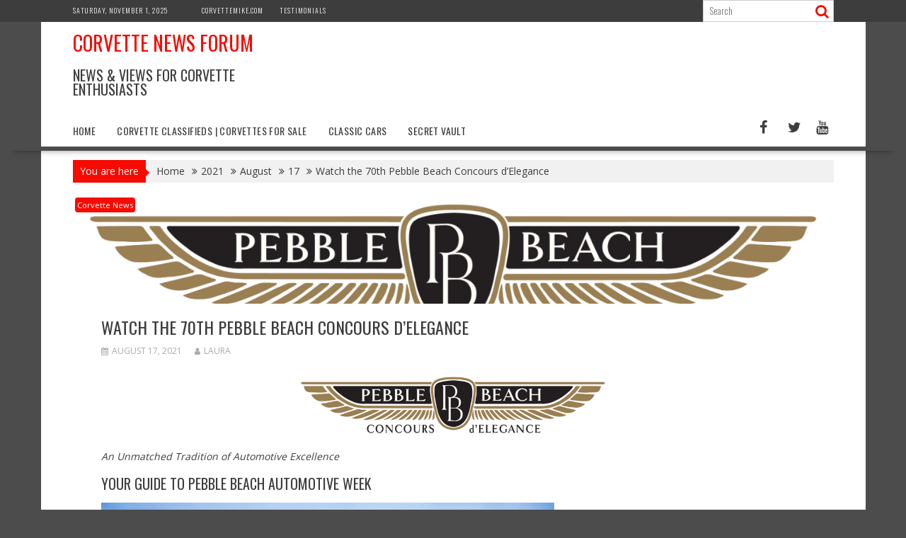

--- FILE ---
content_type: text/html; charset=UTF-8
request_url: https://corvettenewsforum.com/index.php/2021/08/17/watch-the-70th-pebble-beach-concours-delegance/
body_size: 50698
content:
<!DOCTYPE html><html lang="en-US">
			<head>

				<meta charset="UTF-8">
		<meta name="viewport" content="width=device-width, initial-scale=1">
		<link rel="profile" href="http://gmpg.org/xfn/11">
		<link rel="pingback" href="https://corvettenewsforum.com/xmlrpc.php">
		<title>Watch the 70th Pebble Beach Concours d’Elegance &#8211; Corvette News Forum</title>
<meta name='robots' content='max-image-preview:large' />
	<style>img:is([sizes="auto" i], [sizes^="auto," i]) { contain-intrinsic-size: 3000px 1500px }</style>
	<link rel='dns-prefetch' href='//stats.wp.com' />
<link rel='dns-prefetch' href='//fonts.googleapis.com' />
<link rel='preconnect' href='//i0.wp.com' />
<link rel="alternate" type="application/rss+xml" title="Corvette News Forum &raquo; Feed" href="https://corvettenewsforum.com/index.php/feed/" />
<link rel="alternate" type="application/rss+xml" title="Corvette News Forum &raquo; Comments Feed" href="https://corvettenewsforum.com/index.php/comments/feed/" />
<script type="text/javascript">
/* <![CDATA[ */
window._wpemojiSettings = {"baseUrl":"https:\/\/s.w.org\/images\/core\/emoji\/16.0.1\/72x72\/","ext":".png","svgUrl":"https:\/\/s.w.org\/images\/core\/emoji\/16.0.1\/svg\/","svgExt":".svg","source":{"concatemoji":"https:\/\/corvettenewsforum.com\/wp-includes\/js\/wp-emoji-release.min.js?ver=a3a8971eb621a0a2addab950022243e2"}};
/*! This file is auto-generated */
!function(s,n){var o,i,e;function c(e){try{var t={supportTests:e,timestamp:(new Date).valueOf()};sessionStorage.setItem(o,JSON.stringify(t))}catch(e){}}function p(e,t,n){e.clearRect(0,0,e.canvas.width,e.canvas.height),e.fillText(t,0,0);var t=new Uint32Array(e.getImageData(0,0,e.canvas.width,e.canvas.height).data),a=(e.clearRect(0,0,e.canvas.width,e.canvas.height),e.fillText(n,0,0),new Uint32Array(e.getImageData(0,0,e.canvas.width,e.canvas.height).data));return t.every(function(e,t){return e===a[t]})}function u(e,t){e.clearRect(0,0,e.canvas.width,e.canvas.height),e.fillText(t,0,0);for(var n=e.getImageData(16,16,1,1),a=0;a<n.data.length;a++)if(0!==n.data[a])return!1;return!0}function f(e,t,n,a){switch(t){case"flag":return n(e,"\ud83c\udff3\ufe0f\u200d\u26a7\ufe0f","\ud83c\udff3\ufe0f\u200b\u26a7\ufe0f")?!1:!n(e,"\ud83c\udde8\ud83c\uddf6","\ud83c\udde8\u200b\ud83c\uddf6")&&!n(e,"\ud83c\udff4\udb40\udc67\udb40\udc62\udb40\udc65\udb40\udc6e\udb40\udc67\udb40\udc7f","\ud83c\udff4\u200b\udb40\udc67\u200b\udb40\udc62\u200b\udb40\udc65\u200b\udb40\udc6e\u200b\udb40\udc67\u200b\udb40\udc7f");case"emoji":return!a(e,"\ud83e\udedf")}return!1}function g(e,t,n,a){var r="undefined"!=typeof WorkerGlobalScope&&self instanceof WorkerGlobalScope?new OffscreenCanvas(300,150):s.createElement("canvas"),o=r.getContext("2d",{willReadFrequently:!0}),i=(o.textBaseline="top",o.font="600 32px Arial",{});return e.forEach(function(e){i[e]=t(o,e,n,a)}),i}function t(e){var t=s.createElement("script");t.src=e,t.defer=!0,s.head.appendChild(t)}"undefined"!=typeof Promise&&(o="wpEmojiSettingsSupports",i=["flag","emoji"],n.supports={everything:!0,everythingExceptFlag:!0},e=new Promise(function(e){s.addEventListener("DOMContentLoaded",e,{once:!0})}),new Promise(function(t){var n=function(){try{var e=JSON.parse(sessionStorage.getItem(o));if("object"==typeof e&&"number"==typeof e.timestamp&&(new Date).valueOf()<e.timestamp+604800&&"object"==typeof e.supportTests)return e.supportTests}catch(e){}return null}();if(!n){if("undefined"!=typeof Worker&&"undefined"!=typeof OffscreenCanvas&&"undefined"!=typeof URL&&URL.createObjectURL&&"undefined"!=typeof Blob)try{var e="postMessage("+g.toString()+"("+[JSON.stringify(i),f.toString(),p.toString(),u.toString()].join(",")+"));",a=new Blob([e],{type:"text/javascript"}),r=new Worker(URL.createObjectURL(a),{name:"wpTestEmojiSupports"});return void(r.onmessage=function(e){c(n=e.data),r.terminate(),t(n)})}catch(e){}c(n=g(i,f,p,u))}t(n)}).then(function(e){for(var t in e)n.supports[t]=e[t],n.supports.everything=n.supports.everything&&n.supports[t],"flag"!==t&&(n.supports.everythingExceptFlag=n.supports.everythingExceptFlag&&n.supports[t]);n.supports.everythingExceptFlag=n.supports.everythingExceptFlag&&!n.supports.flag,n.DOMReady=!1,n.readyCallback=function(){n.DOMReady=!0}}).then(function(){return e}).then(function(){var e;n.supports.everything||(n.readyCallback(),(e=n.source||{}).concatemoji?t(e.concatemoji):e.wpemoji&&e.twemoji&&(t(e.twemoji),t(e.wpemoji)))}))}((window,document),window._wpemojiSettings);
/* ]]> */
</script>
<style id='wp-emoji-styles-inline-css' type='text/css'>

	img.wp-smiley, img.emoji {
		display: inline !important;
		border: none !important;
		box-shadow: none !important;
		height: 1em !important;
		width: 1em !important;
		margin: 0 0.07em !important;
		vertical-align: -0.1em !important;
		background: none !important;
		padding: 0 !important;
	}
</style>
<link rel='stylesheet' id='wp-block-library-css' href='https://corvettenewsforum.com/wp-includes/css/dist/block-library/style.min.css?ver=a3a8971eb621a0a2addab950022243e2' type='text/css' media='all' />
<style id='wp-block-library-theme-inline-css' type='text/css'>
.wp-block-audio :where(figcaption){color:#555;font-size:13px;text-align:center}.is-dark-theme .wp-block-audio :where(figcaption){color:#ffffffa6}.wp-block-audio{margin:0 0 1em}.wp-block-code{border:1px solid #ccc;border-radius:4px;font-family:Menlo,Consolas,monaco,monospace;padding:.8em 1em}.wp-block-embed :where(figcaption){color:#555;font-size:13px;text-align:center}.is-dark-theme .wp-block-embed :where(figcaption){color:#ffffffa6}.wp-block-embed{margin:0 0 1em}.blocks-gallery-caption{color:#555;font-size:13px;text-align:center}.is-dark-theme .blocks-gallery-caption{color:#ffffffa6}:root :where(.wp-block-image figcaption){color:#555;font-size:13px;text-align:center}.is-dark-theme :root :where(.wp-block-image figcaption){color:#ffffffa6}.wp-block-image{margin:0 0 1em}.wp-block-pullquote{border-bottom:4px solid;border-top:4px solid;color:currentColor;margin-bottom:1.75em}.wp-block-pullquote cite,.wp-block-pullquote footer,.wp-block-pullquote__citation{color:currentColor;font-size:.8125em;font-style:normal;text-transform:uppercase}.wp-block-quote{border-left:.25em solid;margin:0 0 1.75em;padding-left:1em}.wp-block-quote cite,.wp-block-quote footer{color:currentColor;font-size:.8125em;font-style:normal;position:relative}.wp-block-quote:where(.has-text-align-right){border-left:none;border-right:.25em solid;padding-left:0;padding-right:1em}.wp-block-quote:where(.has-text-align-center){border:none;padding-left:0}.wp-block-quote.is-large,.wp-block-quote.is-style-large,.wp-block-quote:where(.is-style-plain){border:none}.wp-block-search .wp-block-search__label{font-weight:700}.wp-block-search__button{border:1px solid #ccc;padding:.375em .625em}:where(.wp-block-group.has-background){padding:1.25em 2.375em}.wp-block-separator.has-css-opacity{opacity:.4}.wp-block-separator{border:none;border-bottom:2px solid;margin-left:auto;margin-right:auto}.wp-block-separator.has-alpha-channel-opacity{opacity:1}.wp-block-separator:not(.is-style-wide):not(.is-style-dots){width:100px}.wp-block-separator.has-background:not(.is-style-dots){border-bottom:none;height:1px}.wp-block-separator.has-background:not(.is-style-wide):not(.is-style-dots){height:2px}.wp-block-table{margin:0 0 1em}.wp-block-table td,.wp-block-table th{word-break:normal}.wp-block-table :where(figcaption){color:#555;font-size:13px;text-align:center}.is-dark-theme .wp-block-table :where(figcaption){color:#ffffffa6}.wp-block-video :where(figcaption){color:#555;font-size:13px;text-align:center}.is-dark-theme .wp-block-video :where(figcaption){color:#ffffffa6}.wp-block-video{margin:0 0 1em}:root :where(.wp-block-template-part.has-background){margin-bottom:0;margin-top:0;padding:1.25em 2.375em}
</style>
<style id='classic-theme-styles-inline-css' type='text/css'>
/*! This file is auto-generated */
.wp-block-button__link{color:#fff;background-color:#32373c;border-radius:9999px;box-shadow:none;text-decoration:none;padding:calc(.667em + 2px) calc(1.333em + 2px);font-size:1.125em}.wp-block-file__button{background:#32373c;color:#fff;text-decoration:none}
</style>
<link rel='stylesheet' id='mediaelement-css' href='https://corvettenewsforum.com/wp-includes/js/mediaelement/mediaelementplayer-legacy.min.css?ver=4.2.17' type='text/css' media='all' />
<link rel='stylesheet' id='wp-mediaelement-css' href='https://corvettenewsforum.com/wp-includes/js/mediaelement/wp-mediaelement.min.css?ver=a3a8971eb621a0a2addab950022243e2' type='text/css' media='all' />
<style id='jetpack-sharing-buttons-style-inline-css' type='text/css'>
.jetpack-sharing-buttons__services-list{display:flex;flex-direction:row;flex-wrap:wrap;gap:0;list-style-type:none;margin:5px;padding:0}.jetpack-sharing-buttons__services-list.has-small-icon-size{font-size:12px}.jetpack-sharing-buttons__services-list.has-normal-icon-size{font-size:16px}.jetpack-sharing-buttons__services-list.has-large-icon-size{font-size:24px}.jetpack-sharing-buttons__services-list.has-huge-icon-size{font-size:36px}@media print{.jetpack-sharing-buttons__services-list{display:none!important}}.editor-styles-wrapper .wp-block-jetpack-sharing-buttons{gap:0;padding-inline-start:0}ul.jetpack-sharing-buttons__services-list.has-background{padding:1.25em 2.375em}
</style>
<style id='global-styles-inline-css' type='text/css'>
:root{--wp--preset--aspect-ratio--square: 1;--wp--preset--aspect-ratio--4-3: 4/3;--wp--preset--aspect-ratio--3-4: 3/4;--wp--preset--aspect-ratio--3-2: 3/2;--wp--preset--aspect-ratio--2-3: 2/3;--wp--preset--aspect-ratio--16-9: 16/9;--wp--preset--aspect-ratio--9-16: 9/16;--wp--preset--color--black: #000000;--wp--preset--color--cyan-bluish-gray: #abb8c3;--wp--preset--color--white: #ffffff;--wp--preset--color--pale-pink: #f78da7;--wp--preset--color--vivid-red: #cf2e2e;--wp--preset--color--luminous-vivid-orange: #ff6900;--wp--preset--color--luminous-vivid-amber: #fcb900;--wp--preset--color--light-green-cyan: #7bdcb5;--wp--preset--color--vivid-green-cyan: #00d084;--wp--preset--color--pale-cyan-blue: #8ed1fc;--wp--preset--color--vivid-cyan-blue: #0693e3;--wp--preset--color--vivid-purple: #9b51e0;--wp--preset--gradient--vivid-cyan-blue-to-vivid-purple: linear-gradient(135deg,rgba(6,147,227,1) 0%,rgb(155,81,224) 100%);--wp--preset--gradient--light-green-cyan-to-vivid-green-cyan: linear-gradient(135deg,rgb(122,220,180) 0%,rgb(0,208,130) 100%);--wp--preset--gradient--luminous-vivid-amber-to-luminous-vivid-orange: linear-gradient(135deg,rgba(252,185,0,1) 0%,rgba(255,105,0,1) 100%);--wp--preset--gradient--luminous-vivid-orange-to-vivid-red: linear-gradient(135deg,rgba(255,105,0,1) 0%,rgb(207,46,46) 100%);--wp--preset--gradient--very-light-gray-to-cyan-bluish-gray: linear-gradient(135deg,rgb(238,238,238) 0%,rgb(169,184,195) 100%);--wp--preset--gradient--cool-to-warm-spectrum: linear-gradient(135deg,rgb(74,234,220) 0%,rgb(151,120,209) 20%,rgb(207,42,186) 40%,rgb(238,44,130) 60%,rgb(251,105,98) 80%,rgb(254,248,76) 100%);--wp--preset--gradient--blush-light-purple: linear-gradient(135deg,rgb(255,206,236) 0%,rgb(152,150,240) 100%);--wp--preset--gradient--blush-bordeaux: linear-gradient(135deg,rgb(254,205,165) 0%,rgb(254,45,45) 50%,rgb(107,0,62) 100%);--wp--preset--gradient--luminous-dusk: linear-gradient(135deg,rgb(255,203,112) 0%,rgb(199,81,192) 50%,rgb(65,88,208) 100%);--wp--preset--gradient--pale-ocean: linear-gradient(135deg,rgb(255,245,203) 0%,rgb(182,227,212) 50%,rgb(51,167,181) 100%);--wp--preset--gradient--electric-grass: linear-gradient(135deg,rgb(202,248,128) 0%,rgb(113,206,126) 100%);--wp--preset--gradient--midnight: linear-gradient(135deg,rgb(2,3,129) 0%,rgb(40,116,252) 100%);--wp--preset--font-size--small: 13px;--wp--preset--font-size--medium: 20px;--wp--preset--font-size--large: 36px;--wp--preset--font-size--x-large: 42px;--wp--preset--spacing--20: 0.44rem;--wp--preset--spacing--30: 0.67rem;--wp--preset--spacing--40: 1rem;--wp--preset--spacing--50: 1.5rem;--wp--preset--spacing--60: 2.25rem;--wp--preset--spacing--70: 3.38rem;--wp--preset--spacing--80: 5.06rem;--wp--preset--shadow--natural: 6px 6px 9px rgba(0, 0, 0, 0.2);--wp--preset--shadow--deep: 12px 12px 50px rgba(0, 0, 0, 0.4);--wp--preset--shadow--sharp: 6px 6px 0px rgba(0, 0, 0, 0.2);--wp--preset--shadow--outlined: 6px 6px 0px -3px rgba(255, 255, 255, 1), 6px 6px rgba(0, 0, 0, 1);--wp--preset--shadow--crisp: 6px 6px 0px rgba(0, 0, 0, 1);}:where(.is-layout-flex){gap: 0.5em;}:where(.is-layout-grid){gap: 0.5em;}body .is-layout-flex{display: flex;}.is-layout-flex{flex-wrap: wrap;align-items: center;}.is-layout-flex > :is(*, div){margin: 0;}body .is-layout-grid{display: grid;}.is-layout-grid > :is(*, div){margin: 0;}:where(.wp-block-columns.is-layout-flex){gap: 2em;}:where(.wp-block-columns.is-layout-grid){gap: 2em;}:where(.wp-block-post-template.is-layout-flex){gap: 1.25em;}:where(.wp-block-post-template.is-layout-grid){gap: 1.25em;}.has-black-color{color: var(--wp--preset--color--black) !important;}.has-cyan-bluish-gray-color{color: var(--wp--preset--color--cyan-bluish-gray) !important;}.has-white-color{color: var(--wp--preset--color--white) !important;}.has-pale-pink-color{color: var(--wp--preset--color--pale-pink) !important;}.has-vivid-red-color{color: var(--wp--preset--color--vivid-red) !important;}.has-luminous-vivid-orange-color{color: var(--wp--preset--color--luminous-vivid-orange) !important;}.has-luminous-vivid-amber-color{color: var(--wp--preset--color--luminous-vivid-amber) !important;}.has-light-green-cyan-color{color: var(--wp--preset--color--light-green-cyan) !important;}.has-vivid-green-cyan-color{color: var(--wp--preset--color--vivid-green-cyan) !important;}.has-pale-cyan-blue-color{color: var(--wp--preset--color--pale-cyan-blue) !important;}.has-vivid-cyan-blue-color{color: var(--wp--preset--color--vivid-cyan-blue) !important;}.has-vivid-purple-color{color: var(--wp--preset--color--vivid-purple) !important;}.has-black-background-color{background-color: var(--wp--preset--color--black) !important;}.has-cyan-bluish-gray-background-color{background-color: var(--wp--preset--color--cyan-bluish-gray) !important;}.has-white-background-color{background-color: var(--wp--preset--color--white) !important;}.has-pale-pink-background-color{background-color: var(--wp--preset--color--pale-pink) !important;}.has-vivid-red-background-color{background-color: var(--wp--preset--color--vivid-red) !important;}.has-luminous-vivid-orange-background-color{background-color: var(--wp--preset--color--luminous-vivid-orange) !important;}.has-luminous-vivid-amber-background-color{background-color: var(--wp--preset--color--luminous-vivid-amber) !important;}.has-light-green-cyan-background-color{background-color: var(--wp--preset--color--light-green-cyan) !important;}.has-vivid-green-cyan-background-color{background-color: var(--wp--preset--color--vivid-green-cyan) !important;}.has-pale-cyan-blue-background-color{background-color: var(--wp--preset--color--pale-cyan-blue) !important;}.has-vivid-cyan-blue-background-color{background-color: var(--wp--preset--color--vivid-cyan-blue) !important;}.has-vivid-purple-background-color{background-color: var(--wp--preset--color--vivid-purple) !important;}.has-black-border-color{border-color: var(--wp--preset--color--black) !important;}.has-cyan-bluish-gray-border-color{border-color: var(--wp--preset--color--cyan-bluish-gray) !important;}.has-white-border-color{border-color: var(--wp--preset--color--white) !important;}.has-pale-pink-border-color{border-color: var(--wp--preset--color--pale-pink) !important;}.has-vivid-red-border-color{border-color: var(--wp--preset--color--vivid-red) !important;}.has-luminous-vivid-orange-border-color{border-color: var(--wp--preset--color--luminous-vivid-orange) !important;}.has-luminous-vivid-amber-border-color{border-color: var(--wp--preset--color--luminous-vivid-amber) !important;}.has-light-green-cyan-border-color{border-color: var(--wp--preset--color--light-green-cyan) !important;}.has-vivid-green-cyan-border-color{border-color: var(--wp--preset--color--vivid-green-cyan) !important;}.has-pale-cyan-blue-border-color{border-color: var(--wp--preset--color--pale-cyan-blue) !important;}.has-vivid-cyan-blue-border-color{border-color: var(--wp--preset--color--vivid-cyan-blue) !important;}.has-vivid-purple-border-color{border-color: var(--wp--preset--color--vivid-purple) !important;}.has-vivid-cyan-blue-to-vivid-purple-gradient-background{background: var(--wp--preset--gradient--vivid-cyan-blue-to-vivid-purple) !important;}.has-light-green-cyan-to-vivid-green-cyan-gradient-background{background: var(--wp--preset--gradient--light-green-cyan-to-vivid-green-cyan) !important;}.has-luminous-vivid-amber-to-luminous-vivid-orange-gradient-background{background: var(--wp--preset--gradient--luminous-vivid-amber-to-luminous-vivid-orange) !important;}.has-luminous-vivid-orange-to-vivid-red-gradient-background{background: var(--wp--preset--gradient--luminous-vivid-orange-to-vivid-red) !important;}.has-very-light-gray-to-cyan-bluish-gray-gradient-background{background: var(--wp--preset--gradient--very-light-gray-to-cyan-bluish-gray) !important;}.has-cool-to-warm-spectrum-gradient-background{background: var(--wp--preset--gradient--cool-to-warm-spectrum) !important;}.has-blush-light-purple-gradient-background{background: var(--wp--preset--gradient--blush-light-purple) !important;}.has-blush-bordeaux-gradient-background{background: var(--wp--preset--gradient--blush-bordeaux) !important;}.has-luminous-dusk-gradient-background{background: var(--wp--preset--gradient--luminous-dusk) !important;}.has-pale-ocean-gradient-background{background: var(--wp--preset--gradient--pale-ocean) !important;}.has-electric-grass-gradient-background{background: var(--wp--preset--gradient--electric-grass) !important;}.has-midnight-gradient-background{background: var(--wp--preset--gradient--midnight) !important;}.has-small-font-size{font-size: var(--wp--preset--font-size--small) !important;}.has-medium-font-size{font-size: var(--wp--preset--font-size--medium) !important;}.has-large-font-size{font-size: var(--wp--preset--font-size--large) !important;}.has-x-large-font-size{font-size: var(--wp--preset--font-size--x-large) !important;}
:where(.wp-block-post-template.is-layout-flex){gap: 1.25em;}:where(.wp-block-post-template.is-layout-grid){gap: 1.25em;}
:where(.wp-block-columns.is-layout-flex){gap: 2em;}:where(.wp-block-columns.is-layout-grid){gap: 2em;}
:root :where(.wp-block-pullquote){font-size: 1.5em;line-height: 1.6;}
</style>
<link rel='stylesheet' id='bxslider-css' href='https://corvettenewsforum.com/wp-content/themes/supernews/assets/library/bxslider/css/jquery.bxslider.min.css?ver=4.2.51' type='text/css' media='all' />
<link rel='stylesheet' id='supernews-googleapis-css' href='//fonts.googleapis.com/css?family=Oswald%3A400%2C300%7COpen+Sans%3A600%2C400&#038;ver=1.0.1' type='text/css' media='all' />
<link rel='stylesheet' id='font-awesome-css' href='https://corvettenewsforum.com/wp-content/themes/supernews/assets/library/Font-Awesome/css/font-awesome.min.css?ver=4.7.0' type='text/css' media='all' />
<link rel='stylesheet' id='supernews-style-css' href='https://corvettenewsforum.com/wp-content/themes/supernews/style.css?ver=a3a8971eb621a0a2addab950022243e2' type='text/css' media='all' />
<style id='supernews-style-inline-css' type='text/css'>
mark,
            .comment-form .form-submit input,
            .read-more,
            .header-latest-posts .bn-title,
            .slider-section .cat-links a,
            .featured-desc .above-entry-meta .cat-links a,
            #calendar_wrap #wp-calendar #today,
            #calendar_wrap #wp-calendar #today a,
            .wpcf7-form input.wpcf7-submit:hover,
            .breadcrumb,
            .post-thumb .cat-links > a,
            article.post.sticky,
            .slicknav_btn{
            background: #f70a02;
            }
             a:hover,
            .screen-reader-text:focus,
            .bn-content a:hover,
            .socials a:hover,
            .site-title a,
            .widget_search input#s,
            .search-block #searchsubmit,
            .widget_search #searchsubmit,
            .footer-sidebar .featured-desc .below-entry-meta a:hover,
            .slider-section .slide-title:hover,
            .slider-feature-wrap a:hover,
            .featured-desc .below-entry-meta span:hover,
            .posted-on a:hover,
            .cat-links a:hover,
            .comments-link a:hover,
            .edit-link a:hover,
            .tags-links a:hover,
            .byline a:hover,
            .nav-links a:hover,
            #supernews-breadcrumbs a:hover,
            .wpcf7-form input.wpcf7-submit,
            .header-wrapper .menu li:hover > a,
            .header-wrapper .menu > li.current-menu-item > a,
            .header-wrapper .menu > li.current-menu-parent > a,
            .header-wrapper .menu > li.current_page_parent > a,
            .header-wrapper .menu > li.current_page_ancestor > a,
            .header-wrapper .main-navigation ul ul.sub-menu li:hover > a,
            .top-block li a:hover
            {
                color: #f70a02;
            }
            .widget_search input#s,
            .tagcloud a{
                border: 1px solid #f70a02;
            }
            .footer-wrapper .footer-copyright,
            .nav-links .nav-previous a:hover,
            .nav-links .nav-next a:hover{
                border-top: 1px solid #f70a02;
            }
            .widget-title:before,
            .page-header .page-title:before,
            .single .entry-header .entry-title:before,
            .blog-no-image article.post.sticky{
                border-bottom: 3px solid #f70a02;
            }
            .wpcf7-form input.wpcf7-submit{
                border: 2px solid #f70a02;
            }
            .bn-title::after,
            .breadcrumb::after {
                border-left: 5px solid #f70a02;
            }
            .rtl .bn-title::after,
            .rtl .breadcrumb::after {
                border-right: 5px solid #f70a02;
                border-left: medium none;
            }
        @media screen and (max-width:992px){
                .slicknav_btn{
                    border: 1px solid #f70a02;
                }
                .slicknav_btn.slicknav_open{
                    border: 1px solid #ffffff;
                }
                .slicknav_nav li:hover > a,
                .slicknav_nav li.current-menu-ancestor a,
                .slicknav_nav li.current-menu-item  > a,
                .slicknav_nav li.current_page_item a,
                .slicknav_nav li.current_page_item .slicknav_item span,
                .slicknav_nav li .slicknav_item:hover a{
                    color: #f70a02;
                }
            }
                    .cat-links .at-cat-item-1{
                    background: #f70a02!important;
                    color : #fff!important;
                    }
                    
                    .cat-links .at-cat-item-1:hover{
                    background: #2d2d2d!important;
                    color : #fff!important;
                    }
                    
                    .cat-links .at-cat-item-2{
                    background: #f70a02!important;
                    color : #fff!important;
                    }
                    
                    .cat-links .at-cat-item-2:hover{
                    background: #2d2d2d!important;
                    color : #fff!important;
                    }
                    
</style>
<link rel='stylesheet' id='supernews-block-front-styles-css' href='https://corvettenewsforum.com/wp-content/themes/supernews/acmethemes/gutenberg/gutenberg-front.css?ver=1.0' type='text/css' media='all' />
<script type="text/javascript" src="https://corvettenewsforum.com/wp-includes/js/jquery/jquery.min.js?ver=3.7.1" id="jquery-core-js"></script>
<script type="text/javascript" src="https://corvettenewsforum.com/wp-includes/js/jquery/jquery-migrate.min.js?ver=3.4.1" id="jquery-migrate-js"></script>
<!--[if lt IE 9]>
<script type="text/javascript" src="https://corvettenewsforum.com/wp-content/themes/supernews/assets/library/html5shiv/html5shiv.min.js?ver=3.7.3" id="html5shiv-js"></script>
<![endif]-->
<!--[if lt IE 9]>
<script type="text/javascript" src="https://corvettenewsforum.com/wp-content/themes/supernews/assets/library/respond/respond.min.js?ver=1.1.2" id="respond-js"></script>
<![endif]-->
<link rel="https://api.w.org/" href="https://corvettenewsforum.com/index.php/wp-json/" /><link rel="alternate" title="JSON" type="application/json" href="https://corvettenewsforum.com/index.php/wp-json/wp/v2/posts/5196" /><link rel="EditURI" type="application/rsd+xml" title="RSD" href="https://corvettenewsforum.com/xmlrpc.php?rsd" />

<link rel="canonical" href="https://corvettenewsforum.com/index.php/2021/08/17/watch-the-70th-pebble-beach-concours-delegance/" />
<link rel='shortlink' href='https://corvettenewsforum.com/?p=5196' />
<link rel="alternate" title="oEmbed (JSON)" type="application/json+oembed" href="https://corvettenewsforum.com/index.php/wp-json/oembed/1.0/embed?url=https%3A%2F%2Fcorvettenewsforum.com%2Findex.php%2F2021%2F08%2F17%2Fwatch-the-70th-pebble-beach-concours-delegance%2F" />
<link rel="alternate" title="oEmbed (XML)" type="text/xml+oembed" href="https://corvettenewsforum.com/index.php/wp-json/oembed/1.0/embed?url=https%3A%2F%2Fcorvettenewsforum.com%2Findex.php%2F2021%2F08%2F17%2Fwatch-the-70th-pebble-beach-concours-delegance%2F&#038;format=xml" />
	<style>img#wpstats{display:none}</style>
		<style type="text/css" id="custom-background-css">
body.custom-background { background-color: #4c4c4c; }
</style>
	<link rel="icon" href="https://i0.wp.com/corvettenewsforum.com/wp-content/uploads/2023/06/CM-Logo-512x375-1.png?fit=32%2C24&#038;ssl=1" sizes="32x32" />
<link rel="icon" href="https://i0.wp.com/corvettenewsforum.com/wp-content/uploads/2023/06/CM-Logo-512x375-1.png?fit=192%2C144&#038;ssl=1" sizes="192x192" />
<link rel="apple-touch-icon" href="https://i0.wp.com/corvettenewsforum.com/wp-content/uploads/2023/06/CM-Logo-512x375-1.png?fit=180%2C135&#038;ssl=1" />
<meta name="msapplication-TileImage" content="https://i0.wp.com/corvettenewsforum.com/wp-content/uploads/2023/06/CM-Logo-512x375-1.png?fit=270%2C203&#038;ssl=1" />

	</head>
<body class="wp-singular post-template-default single single-post postid-5196 single-format-standard custom-background wp-theme-supernews at-sticky-sidebar left-logo-right-ads no-sidebar">

		<div id="page" class="hfeed site">
				<a class="skip-link screen-reader-text" href="#content" title="link">Skip to content</a>
				<header id="masthead" class="site-header">
			<div class="top-header-section clearfix">
				<div class="wrapper">
					 <div class="header-date top-block">Saturday, November 1, 2025</div>						<div class="acmethemes-top-nav top-block"><ul id="menu-top-menu" class="menu"><li id="menu-item-19" class="menu-item menu-item-type-custom menu-item-object-custom menu-item-19"><a target="_blank" href="http://corvettemike.com">CorvetteMike.com</a></li>
<li id="menu-item-18" class="menu-item menu-item-type-custom menu-item-object-custom menu-item-18"><a target="_blank" href="http://corvettemike.com/testimonials.php">Testimonials</a></li>
</ul></div>												<div class="header-search top-block">
							<div class="search-block">
	<form action="https://corvettenewsforum.com" class="searchform" id="searchform" method="get" role="search">
		<div>
			<label for="menu-search" class="screen-reader-text"></label>
						<input type="text"  placeholder="Search"  id="menu-search" name="s" value="">
			<button class="fa fa-search" type="submit" id="searchsubmit"></button>
		</div>
	</form>
</div>
						</div>
										</div>
			</div><!-- .top-header-section -->
			<div class="header-wrapper clearfix">
				<div class="header-container">
										<div class="wrapper site-branding clearfix">
												<div class="site-logo">
																<p class="site-title">
										<a href="https://corvettenewsforum.com/" rel="home">Corvette News Forum</a>
									</p>
																			<p class="site-description">News &amp; Views for Corvette Enthusiasts</p>
																</div><!--site-logo-->
													<div class="clearfix"></div>
					</div>
										<nav id="site-navigation" class="main-navigation  clearfix">
						<div class="header-main-menu wrapper clearfix">
							<div class="acmethemes-nav"><ul id="menu-main-menu" class="menu"><li id="menu-item-20" class="menu-item menu-item-type-custom menu-item-object-custom menu-item-home menu-item-20"><a href="http://corvettenewsforum.com">Home</a></li>
<li id="menu-item-9" class="menu-item menu-item-type-custom menu-item-object-custom menu-item-9"><a target="_blank" href="https://corvettemike.com/showroom/">Corvette Classifieds | Corvettes for Sale</a></li>
<li id="menu-item-10" class="menu-item menu-item-type-custom menu-item-object-custom menu-item-10"><a target="_blank" href="https://corvettemike.com/showroom/?generation=non-corvettes">Classic Cars</a></li>
<li id="menu-item-11" class="menu-item menu-item-type-custom menu-item-object-custom menu-item-11"><a target="_blank" href="https://corvettemike.com/secret-vault/">Secret Vault</a></li>
</ul></div>		<div class="socials">
							<a href="https://www.facebook.com/corvette.mike/" class="facebook" data-title="Facebook" target="_blank">
					<span class="font-icon-social-facebook"><i class="fa fa-facebook"></i></span>
				</a>
								<a href="http://www.twitter.com/CorvetteMikes" class="twitter" data-title="Twitter" target="_blank">
					<span class="font-icon-social-twitter"><i class="fa fa-twitter"></i></span>
				</a>
								<a href="http://www.twitter.com/CorvetteMikes" class="youtube" data-title="Youtube" target="_blank">
					<span class="font-icon-social-youtube"><i class="fa fa-youtube"></i></span>
				</a>
						</div>
								</div>
						<div class="responsive-slick-menu clearfix"></div>
					</nav>
										<!-- #site-navigation -->
				</div>
				<!-- .header-container -->
			</div>
			<!-- header-wrapper-->
		</header>
		<!-- #masthead -->
				<div class="wrapper content-wrapper clearfix">
			<div id="content" class="site-content">
		<div class='breadcrumbs clearfix'><span class='breadcrumb'>You are here</span><div id='supernews-breadcrumbs'><div role="navigation" aria-label="Breadcrumbs" class="breadcrumb-trail breadcrumbs" itemprop="breadcrumb"><ul class="trail-items" itemscope itemtype="http://schema.org/BreadcrumbList"><meta name="numberOfItems" content="5" /><meta name="itemListOrder" content="Ascending" /><li itemprop="itemListElement" itemscope itemtype="http://schema.org/ListItem" class="trail-item trail-begin"><a href="https://corvettenewsforum.com/" rel="home" itemprop="item"><span itemprop="name">Home</span></a><meta itemprop="position" content="1" /></li><li itemprop="itemListElement" itemscope itemtype="http://schema.org/ListItem" class="trail-item"><a href="https://corvettenewsforum.com/index.php/2021/" itemprop="item"><span itemprop="name">2021</span></a><meta itemprop="position" content="2" /></li><li itemprop="itemListElement" itemscope itemtype="http://schema.org/ListItem" class="trail-item"><a href="https://corvettenewsforum.com/index.php/2021/08/" itemprop="item"><span itemprop="name">August</span></a><meta itemprop="position" content="3" /></li><li itemprop="itemListElement" itemscope itemtype="http://schema.org/ListItem" class="trail-item"><a href="https://corvettenewsforum.com/index.php/2021/08/17/" itemprop="item"><span itemprop="name">17</span></a><meta itemprop="position" content="4" /></li><li class="trail-item trail-end"><span><span>Watch the 70th Pebble Beach Concours d’Elegance</span></span></li></ul></div></div></div><div class='clear'></div>	<div id="primary" class="content-area">
		<main id="main" class="site-main">

		<article id="post-5196" class="post-5196 post type-post status-publish format-standard has-post-thumbnail hentry category-corvette-news">
	<!--post thumbnal options-->
			<div class="post-thumb">
			<body><img width="1500" height="300" src="https://i0.wp.com/corvettenewsforum.com/wp-content/uploads/2021/08/pbcde_logo_rgb.png?fit=1500%2C300&amp;ssl=1" class="attachment-full size-full wp-post-image" alt="" decoding="async" fetchpriority="high" srcset="https://i0.wp.com/corvettenewsforum.com/wp-content/uploads/2021/08/pbcde_logo_rgb.png?w=1500&amp;ssl=1 1500w, https://i0.wp.com/corvettenewsforum.com/wp-content/uploads/2021/08/pbcde_logo_rgb.png?resize=300%2C60&amp;ssl=1 300w, https://i0.wp.com/corvettenewsforum.com/wp-content/uploads/2021/08/pbcde_logo_rgb.png?resize=1024%2C205&amp;ssl=1 1024w, https://i0.wp.com/corvettenewsforum.com/wp-content/uploads/2021/08/pbcde_logo_rgb.png?resize=768%2C154&amp;ssl=1 768w, https://i0.wp.com/corvettenewsforum.com/wp-content/uploads/2021/08/pbcde_logo_rgb.png?w=1280&amp;ssl=1 1280w" sizes="(max-width: 1500px) 100vw, 1500px" loading="lazy"></body><span class="cat-links"><a class="at-cat-item-2" href="https://corvettenewsforum.com/index.php/category/corvette-news/"  rel="category tag">Corvette News</a>&nbsp;</span>		</div><!-- .post-thumb-->
			<div class="post-content">
		<header class="entry-header">
			<h1 class="entry-title">Watch the 70th Pebble Beach Concours d’Elegance</h1>			<div class="entry-meta">
									<span class="posted-on"><a href="https://corvettenewsforum.com/index.php/2021/08/17/watch-the-70th-pebble-beach-concours-delegance/" rel="bookmark"><i class="fa fa-calendar"></i><time class="entry-date published updated" datetime="2021-08-17T01:13:26+00:00">August 17, 2021</time></a></span><span class="byline"> <span class="author vcard"><a class="url fn n" href="https://corvettenewsforum.com/index.php/author/skitrx/"><i class="fa fa-user"></i>Laura</a></span></span>											</div><!-- .entry-meta -->
		</header><!-- .entry-header -->
		<div class="entry-content">
			<body><p></p>
<div itemprop="mainEntityOfPage" readability="20.201520912548">
<p><img data-recalc-dims="1" decoding="async" loading="lazy" class="wp-image-32180 aligncenter" src="https://i0.wp.com/corvettenewsforum.com/wp-content/uploads/2021/08/pbcde_logo_rgb.png?resize=450%2C90&#038;ssl=1" alt="pbcde_logo_rgb" width="450" height="90" srcset="https://corvettenewsforum.com/wp-content/uploads/2021/08/pbcde_logo_rgb.png 1500w, https://corvettemike.com/wp-content/uploads/2021/05/pbcde_logo_rgb-200x40.png 200w, https://corvettemike.com/wp-content/uploads/2021/05/pbcde_logo_rgb-768x154.png 768w, https://corvettemike.com/wp-content/uploads/2021/05/pbcde_logo_rgb-24x5.png 24w, https://corvettemike.com/wp-content/uploads/2021/05/pbcde_logo_rgb-36x7.png 36w, https://corvettemike.com/wp-content/uploads/2021/05/pbcde_logo_rgb-48x10.png 48w" sizes="auto, (max-width: 450px) 100vw, 450px"></p>
<p class="c2"><em>An Unmatched Tradition of Automotive Excellence</em></p>
<h2 class="c3">YOUR GUIDE TO PEBBLE BEACH AUTOMOTIVE WEEK</h2>
<p><img data-recalc-dims="1" decoding="async" loading="lazy" class="size-full wp-image-34141" src="https://i0.wp.com/corvettenewsforum.com/wp-content/uploads/2021/08/pebblebeach_1920x1080artboard-1-copy-2_20copy.png?resize=640%2C360&#038;ssl=1" alt="pebblebeach_1920x1080artboard 1 copy 2_20copy" width="640" height="360" srcset="https://corvettenewsforum.com/wp-content/uploads/2021/08/pebblebeach_1920x1080artboard-1-copy-2_20copy.png 1280w, https://corvettemike.com/wp-content/uploads/2021/08/pebblebeach_1920x1080artboard-1-copy-2_20copy-200x113.png 200w, https://corvettemike.com/wp-content/uploads/2021/08/pebblebeach_1920x1080artboard-1-copy-2_20copy-768x432.png 768w, https://corvettemike.com/wp-content/uploads/2021/08/pebblebeach_1920x1080artboard-1-copy-2_20copy-24x14.png 24w, https://corvettemike.com/wp-content/uploads/2021/08/pebblebeach_1920x1080artboard-1-copy-2_20copy-36x20.png 36w, https://corvettemike.com/wp-content/uploads/2021/08/pebblebeach_1920x1080artboard-1-copy-2_20copy-48x27.png 48w" sizes="auto, (max-width: 1280px) 100vw, 1280px"></p>
<h3 class="c4"><em>Watch the Livestream of the 70th Pebble Beach Concours d’Elegance!</em></h3>
<p class="c2"><em>Tune in LIVE this Sunday, August 15 at 1:15 pm PT to watch the full Pebble Beach Concours d’Elegance event, including coverage of the highly anticipated awards show, the show field competition, behind-the-scenes action, and more.</em></p>
<p class="c2"><em>This livestream is presented by WeatherTech, hosted by The Torque Show, and in partnership with Hagerty Media.  </em></p>
<p class="c2"><a href="http://email.em2.rg-mail.com/c/[base64]" target="_blank" rel="nofollow noopener">WATCH THE LIVESTREAM</a></p>
</div>
<p class="wpematico_credit"><small>Powered by <a href="http://www.wpematico.com" target="_blank" rel="noopener">WPeMatico</a></small></p>
<p></p>
</body>		</div><!-- .entry-content -->
	</div>
</article><!-- #post-## -->

	<nav class="navigation post-navigation" aria-label="Posts">
		<h2 class="screen-reader-text">Post navigation</h2>
		<div class="nav-links"><div class="nav-previous"><a href="https://corvettenewsforum.com/index.php/2021/08/16/pebble-beach-automotive-week/" rel="prev">Pebble Beach Automotive Week!</a></div><div class="nav-next"><a href="https://corvettenewsforum.com/index.php/2021/08/17/congratulations-to-our-2021-best-of-show-winner/" rel="next">Congratulations to Our 2021 Best of Show Winner!</a></div></div>
	</nav>				<h2 class="widget-title">
					Related posts				</h2>
							<ul class="featured-entries-col featured-related-posts">
									<li class="acme-col-3 ">
						<!--post thumbnal options-->
													<div class="post-thumb">
								<a href="https://corvettenewsforum.com/index.php/2025/10/30/nobody-is-immune-to-modern-day-car-heists/">
									<body><img width="150" height="150" src="https://i0.wp.com/corvettenewsforum.com/wp-content/uploads/2025/10/Shaquille_ONeals_custom_Range_Rover.jpg?resize=150%2C150&amp;ssl=1" class="attachment-thumbnail size-thumbnail wp-post-image" alt="" decoding="async" srcset="https://i0.wp.com/corvettenewsforum.com/wp-content/uploads/2025/10/Shaquille_ONeals_custom_Range_Rover.jpg?resize=150%2C150&amp;ssl=1 150w, https://i0.wp.com/corvettenewsforum.com/wp-content/uploads/2025/10/Shaquille_ONeals_custom_Range_Rover.jpg?zoom=2&amp;resize=150%2C150&amp;ssl=1 300w, https://i0.wp.com/corvettenewsforum.com/wp-content/uploads/2025/10/Shaquille_ONeals_custom_Range_Rover.jpg?zoom=3&amp;resize=150%2C150&amp;ssl=1 450w" sizes="(max-width: 150px) 100vw, 150px" loading="lazy"></body>								</a>
								<span class="cat-links"><a class="at-cat-item-2" href="https://corvettenewsforum.com/index.php/category/corvette-news/"  rel="category tag">Corvette News</a>&nbsp;</span>							</div><!-- .post-thumb-->
													<div class="post-content">
							<header class="entry-header">
								<h4 class="entry-title"><a href="https://corvettenewsforum.com/index.php/2025/10/30/nobody-is-immune-to-modern-day-car-heists/" rel="bookmark">Nobody is immune to modern-day car heists!</a></h4>								<div class="entry-meta">
									<span class="posted-on"><a href="https://corvettenewsforum.com/index.php/2025/10/30/nobody-is-immune-to-modern-day-car-heists/" rel="bookmark"><i class="fa fa-calendar"></i><time class="entry-date published updated" datetime="2025-10-30T18:17:55+00:00">October 30, 2025</time></a></span><span class="byline"> <span class="author vcard"><a class="url fn n" href="https://corvettenewsforum.com/index.php/author/skitrx/"><i class="fa fa-user"></i>Laura</a></span></span>								</div><!-- .entry-meta -->
							</header><!-- .entry-header -->
							<div class="entry-content">
								<div class="details">Photo Credit: thedahloneganugget.com/ Shaquille O’Neal’s one-of-a-kind 2025 Range Rover, valued at $180,000 and custom-built to fit...</div>							</div><!-- .entry-content -->
						</div>
					</li>
										<li class="acme-col-3 ">
						<!--post thumbnal options-->
													<div class="post-thumb">
								<a href="https://corvettenewsforum.com/index.php/2025/10/23/no-electric-corvette-in-the-near-future/">
									<body><img width="150" height="150" src="https://i0.wp.com/corvettenewsforum.com/wp-content/uploads/2025/10/Corvette_C9_Prototype.jpg?resize=150%2C150&amp;ssl=1" class="attachment-thumbnail size-thumbnail wp-post-image" alt="" decoding="async" srcset="https://i0.wp.com/corvettenewsforum.com/wp-content/uploads/2025/10/Corvette_C9_Prototype.jpg?resize=150%2C150&amp;ssl=1 150w, https://i0.wp.com/corvettenewsforum.com/wp-content/uploads/2025/10/Corvette_C9_Prototype.jpg?zoom=2&amp;resize=150%2C150&amp;ssl=1 300w, https://i0.wp.com/corvettenewsforum.com/wp-content/uploads/2025/10/Corvette_C9_Prototype.jpg?zoom=3&amp;resize=150%2C150&amp;ssl=1 450w" sizes="(max-width: 150px) 100vw, 150px" loading="lazy"></body>								</a>
								<span class="cat-links"><a class="at-cat-item-2" href="https://corvettenewsforum.com/index.php/category/corvette-news/"  rel="category tag">Corvette News</a>&nbsp;</span>							</div><!-- .post-thumb-->
													<div class="post-content">
							<header class="entry-header">
								<h4 class="entry-title"><a href="https://corvettenewsforum.com/index.php/2025/10/23/no-electric-corvette-in-the-near-future/" rel="bookmark">No Electric Corvette In The Near Future!</a></h4>								<div class="entry-meta">
									<span class="posted-on"><a href="https://corvettenewsforum.com/index.php/2025/10/23/no-electric-corvette-in-the-near-future/" rel="bookmark"><i class="fa fa-calendar"></i><time class="entry-date published updated" datetime="2025-10-23T19:33:46+00:00">October 23, 2025</time></a></span><span class="byline"> <span class="author vcard"><a class="url fn n" href="https://corvettenewsforum.com/index.php/author/skitrx/"><i class="fa fa-user"></i>Laura</a></span></span>								</div><!-- .entry-meta -->
							</header><!-- .entry-header -->
							<div class="entry-content">
								<div class="details">Photo Credit: GeneralMotorsDesign / Instagram   GM President Mark Reuss recently revealed on the Inside EVs podcast...</div>							</div><!-- .entry-content -->
						</div>
					</li>
										<li class="acme-col-3 ">
						<!--post thumbnal options-->
													<div class="post-thumb">
								<a href="https://corvettenewsforum.com/index.php/2025/10/16/corvette-racing-sweeps-the-season-at-petit-le-mans/">
									<body><img width="150" height="150" src="https://i0.wp.com/corvettenewsforum.com/wp-content/uploads/2025/10/Corvette_Racing_Petit_Le-640x250.jpg?resize=150%2C150&amp;ssl=1" class="attachment-thumbnail size-thumbnail wp-post-image" alt="" decoding="async" loading="lazy" srcset="https://i0.wp.com/corvettenewsforum.com/wp-content/uploads/2025/10/Corvette_Racing_Petit_Le-640x250.jpg?resize=150%2C150&amp;ssl=1 150w, https://i0.wp.com/corvettenewsforum.com/wp-content/uploads/2025/10/Corvette_Racing_Petit_Le-640x250.jpg?zoom=2&amp;resize=150%2C150&amp;ssl=1 300w, https://i0.wp.com/corvettenewsforum.com/wp-content/uploads/2025/10/Corvette_Racing_Petit_Le-640x250.jpg?zoom=3&amp;resize=150%2C150&amp;ssl=1 450w" sizes="auto, (max-width: 150px) 100vw, 150px"></body>								</a>
								<span class="cat-links"><a class="at-cat-item-2" href="https://corvettenewsforum.com/index.php/category/corvette-news/"  rel="category tag">Corvette News</a>&nbsp;</span>							</div><!-- .post-thumb-->
													<div class="post-content">
							<header class="entry-header">
								<h4 class="entry-title"><a href="https://corvettenewsforum.com/index.php/2025/10/16/corvette-racing-sweeps-the-season-at-petit-le-mans/" rel="bookmark">Corvette Racing Sweeps the Season at Petit Le Mans!</a></h4>								<div class="entry-meta">
									<span class="posted-on"><a href="https://corvettenewsforum.com/index.php/2025/10/16/corvette-racing-sweeps-the-season-at-petit-le-mans/" rel="bookmark"><i class="fa fa-calendar"></i><time class="entry-date published updated" datetime="2025-10-16T21:35:41+00:00">October 16, 2025</time></a></span><span class="byline"> <span class="author vcard"><a class="url fn n" href="https://corvettenewsforum.com/index.php/author/skitrx/"><i class="fa fa-user"></i>Laura</a></span></span>								</div><!-- .entry-meta -->
							</header><!-- .entry-header -->
							<div class="entry-content">
								<div class="details">Corvette Racing Sweeps the Season at Petit Le Mans! | Corvette Mike | Used Chevrolet Corvettes...</div>							</div><!-- .entry-content -->
						</div>
					</li>
								</ul>
			<div class="clearfix"></div>
					</main><!-- #main -->
	</div><!-- #primary -->
		</div><!-- #content -->
		</div><!-- content-wrapper-->
				<div class="clearfix"></div>
		<footer id="colophon" class="site-footer">
			<div class="footer-wrapper">
				<div class="top-bottom wrapper">
					<div id="footer-top">
						<div class="footer-columns">
															<div class="footer-sidebar acme-col-3">
									<aside id="custom_html-2" class="widget_text widget widget_custom_html"><h3 class="widget-title"><span>Corvette News Forum</span></h3><div class="textwidget custom-html-widget"><body>All Rights Reserved.  <a href="/wp-admin/" target="_blank">Administrator</a></body></div></aside>								</div>
															<div class="clear"></div>
						</div>
					</div><!-- #foter-top -->
					<div class="clearfix"></div>
				</div><!-- top-bottom-->
				<div class="footer-copyright wrapper">
					<p class="copyright-text">
													© All Right Reserved Corvette Mike | News Content Provided by Google News &amp; Corvette Mike											</p>
					<div class="site-info">
						<a href="https://wordpress.org/">Proudly powered by WordPress</a>
						<span class="sep"> | </span>
						Theme: SuperNews by <a href="https://www.acmethemes.com/">Acme Themes</a>					</div><!-- .site-info -->
					<div class="clearfix"></div>
				</div>
			</div><!-- footer-wrapper-->
		</footer><!-- #colophon -->
				</div><!-- #page -->
		<script type="speculationrules">
{"prefetch":[{"source":"document","where":{"and":[{"href_matches":"\/*"},{"not":{"href_matches":["\/wp-*.php","\/wp-admin\/*","\/wp-content\/uploads\/*","\/wp-content\/*","\/wp-content\/plugins\/*","\/wp-content\/themes\/supernews\/*","\/*\\?(.+)"]}},{"not":{"selector_matches":"a[rel~=\"nofollow\"]"}},{"not":{"selector_matches":".no-prefetch, .no-prefetch a"}}]},"eagerness":"conservative"}]}
</script>
<script async>(function(s,u,m,o,j,v){j=u.createElement(m);v=u.getElementsByTagName(m)[0];j.async=1;j.src=o;j.dataset.sumoSiteId='f2a66000e2f53200ae8e1d0041823600ca3aed00309361007e451300be2ffe00';j.dataset.sumoPlatform='wordpress';v.parentNode.insertBefore(j,v)})(window,document,'script','//load.sumome.com/');</script>        <script type="application/javascript">
            const ajaxURL = "https://corvettenewsforum.com/wp-admin/admin-ajax.php";

            function sumo_add_woocommerce_coupon(code) {
                jQuery.post(ajaxURL, {
                    action: 'sumo_add_woocommerce_coupon',
                    code: code,
                });
            }

            function sumo_remove_woocommerce_coupon(code) {
                jQuery.post(ajaxURL, {
                    action: 'sumo_remove_woocommerce_coupon',
                    code: code,
                });
            }

            function sumo_get_woocommerce_cart_subtotal(callback) {
                jQuery.ajax({
                    method: 'POST',
                    url: ajaxURL,
                    dataType: 'html',
                    data: {
                        action: 'sumo_get_woocommerce_cart_subtotal',
                    },
                    success: function (subtotal) {
                        return callback(null, subtotal);
                    },
                    error: function (err) {
                        return callback(err, 0);
                    }
                });
            }
        </script>
        <script type="text/javascript" id="nfd-performance-lazy-loader-js-before">
/* <![CDATA[ */
window.nfdPerformance = window.nfdPerformance || {};
        window.nfdPerformance.imageOptimization = window.nfdPerformance.imageOptimization || {};
        window.nfdPerformance.imageOptimization.lazyLoading = {"classes":["nfd-performance-not-lazy","a3-notlazy","disable-lazyload","no-lazy","no-lazyload","skip-lazy"],"attributes":["data-lazy-src","data-crazy-lazy=\"exclude\"","data-no-lazy","data-no-lazy=\"1\""]};
/* ]]> */
</script>
<script type="text/javascript" src="https://corvettenewsforum.com/wp-content/plugins/mojo-marketplace-wp-plugin//vendor/newfold-labs/wp-module-performance/build/image-lazy-loader.min.js?ver=1738224004" id="nfd-performance-lazy-loader-js"></script>
<script type="text/javascript" src="https://corvettenewsforum.com/wp-content/themes/supernews/assets/library/bxslider/js/jquery.bxslider.js?ver=4.2.5.1" id="bxslider-js"></script>
<script type="text/javascript" src="https://corvettenewsforum.com/wp-content/themes/supernews/assets/library/SlickNav/jquery.slicknav.min.js?ver=1.0.7" id="slicknav-js"></script>
<script type="text/javascript" src="https://corvettenewsforum.com/wp-content/themes/supernews/assets/library/theia-sticky-sidebar/theia-sticky-sidebar.min.js?ver=1.4.0" id="theia-sticky-sidebar-js"></script>
<script type="text/javascript" src="https://corvettenewsforum.com/wp-content/themes/supernews/assets/js/supernews-custom.js?ver=1.0.1" id="supernews-custom-js"></script>
<script type="text/javascript" src="https://corvettenewsforum.com/wp-content/plugins/page-links-to/dist/new-tab.js?ver=3.3.7" id="page-links-to-js"></script>
<script type="text/javascript" id="jetpack-stats-js-before">
/* <![CDATA[ */
_stq = window._stq || [];
_stq.push([ "view", JSON.parse("{\"v\":\"ext\",\"blog\":\"174075876\",\"post\":\"5196\",\"tz\":\"0\",\"srv\":\"corvettenewsforum.com\",\"j\":\"1:15.1.1\"}") ]);
_stq.push([ "clickTrackerInit", "174075876", "5196" ]);
/* ]]> */
</script>
<script type="text/javascript" src="https://stats.wp.com/e-202544.js" id="jetpack-stats-js" defer="defer" data-wp-strategy="defer"></script>
</body>
</html>